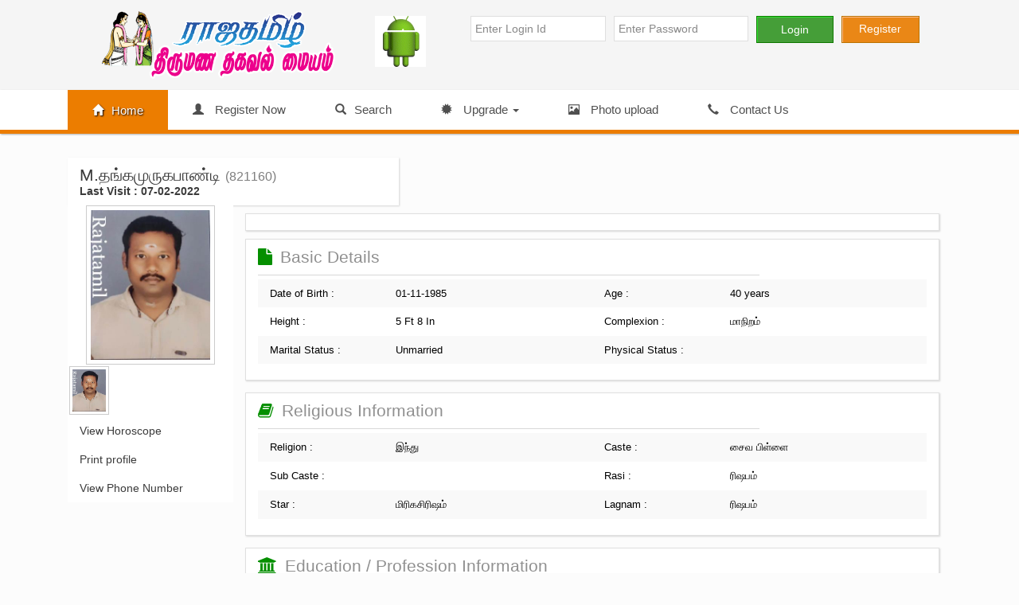

--- FILE ---
content_type: text/html
request_url: https://www.rajatamil.in/saiva-pillai/Coimbatore/821160.html
body_size: 8566
content:
<!DOCTYPE html>
<html>
<head>
	<!--<meta http-equiv="Content-Type" content="text/html; charset=UTF-8" />-->
    <META http-equiv="Content-Type" content="text/html; charset=iso-8859-1" />
    <meta name="viewport" content="width=device-width, initial-scale=1">
    <title>Nadar Thirumana Thagaval Maiyam, Thirumana Thagaval Maiyam, Madurai Thirumana Thagaval Maiyam</title>
	<meta name="Description" content="Nadar Matrimonial, Madurai Matrimony, Free Contacts - 11 years experienced">
	<meta name="keywords" content="Madurai, Free Matrimonial, Madurai Marriage site">
    <meta name="theme-color" content="#EC7D00">
    <link type="image/x-icon" href="images/narjis-fevicon.html" rel="shortcut icon" />
    <link href="https://www.rajatamil.in/css/bootstrap.min.css" rel="stylesheet">
    <link rel="stylesheet" href="//maxcdn.bootstrapcdn.com/font-awesome/4.3.0/css/font-awesome.min.css">
    <link href="https://www.rajatamil.in/css/responsive.min.css" rel="stylesheet">
    <link href="https://www.rajatamil.in/css/package.min.css" rel="stylesheet">
    <link href="https://www.rajatamil.in/css/style.min.css" rel="stylesheet">

    <script src="https://www.rajatamil.in/js/jquery-1.11.2.min.js"></script>
    <script src="https://www.rajatamil.in/js/validetta.js" type="text/javascript"></script>
    <script src="https://www.rajatamil.in/js/bootstrap.min.js"></script>
    <script src="https://www.rajatamil.in/js/jquery.stellar.min.js"></script>
    <script src="https://www.rajatamil.in/js/chosen.jquery.min.js" type="text/javascript"></script>
    <script src="https://www.rajatamil.in/js/bjqs-1.3.min.js"></script>
    <script src="https://www.rajatamil.in/js/owl.carousel.min.js"></script>

	<style type="text/css">
		.ne-aft-log header .dropdown-menu{ padding-bottom:0;}
		#contentpopup::after{
			clear: both;
    		content: "";
    		display: table;
		}
	</style>
            <!-- Start Alexa Certify Javascript -->
        <script type="text/javascript">
        _atrk_opts = { atrk_acct:"SNvvo1IWNd10l9", domain:"rajatamil.in",dynamic: true};
        (function() { var as = document.createElement('script'); as.type = 'text/javascript'; as.async = true; as.src = "https://d31qbv1cthcecs.cloudfront.net/atrk.js"; var s = document.getElementsByTagName('script')[0];s.parentNode.insertBefore(as, s); })();
        </script>
        <noscript><img src="https://d5nxst8fruw4z.cloudfront.net/atrk.gif?account=SNvvo1IWNd10l9" style="display:none" height="1" width="1" alt="" /></noscript>
        <!-- End Alexa Certify Javascript -->  
    </head>
<body>
<div class="page-wrap ne-aft-log">
	<div class="container-fluid ne-aft-log-tp">
	  	<div class="row">
<div class="container padding-bottom-10px">
	<div class="row">
    	<div class="xxl-4 xl-4 l-4 m-8 s-10 xs-14 xxl-margin-left-1 xl-margin-left-1 l-margin-left-1 m-margin-left-4 s-margin-left-3 xs-margin-left-1 margin-top-10px">
        	<div class="row">
				<a href="https://www.rajatamil.in/index.php"><img src="https://www.rajatamil.in/img/logo.png" class="img-responsive" /></a>
                <div class="clearfix"></div>
            </div>
         </div>
		         <div class="xxl-11 xl-11 l-11 m-16 s-16 xs-16 margin-top-20px">
        	<div class="row">
				<div class="xxl-2 m-5 l-5 xl-5 xxl-margin-left-1 visible-sm visible-md visible-lg">
					<div class="row">
						<a title="Android Mobile App" href="https://play.google.com/store/apps/details?id=com.rtmatrimony.com.rajatamil" target="_blank"><img src="https://www.rajatamil.in/android_logo.gif" class="img-responsive" /></a>
					</div>
				</div>
        		<form class="xxl-12 xl-16 xl-margin-left-0 m-16 m-margin-left-0" name="login_form" id="login_form" method="post" action="https://www.rajatamil.in/signin_submit.php">
            		<div class="form-group">
                    	<div class="xxl-5 m-5 l-5 xl-5">
                        	<div class="row-10">
                    			<input type="text" class="form-control" placeholder="Enter Login Id" name="matriid" id="matriid" data-validetta="required"/>
                            </div>
                    	</div>
                    	<div class="xxl-5 m-5 l-5 xl-5">
                        	<div class="row-10">
                    			<input type="password" class="form-control" name="password" id="password"  placeholder="Enter Password" data-validetta="required"/>
                            </div>
                    	</div>
                    	<div class="xxl-3 xs-8 s-8 m-2 l-2 xl-2 margin-top-5px-480 margin-top-5px-320">
                        	<div class="row-10">
                    			<input type="submit" name="member_login" value="Login" class="button-green-border xs-16 xxl-16 xl-16 l-16 s-16 m-16">
                            </div>
                    	</div>
                        <div class="xxl-3 xs-8 s-8 m-4 l-4 xl-4 margin-top-5px-480 margin-top-5px-320">
                        	<div class="row-10">
                    			<a href="https://www.rajatamil.in/registration.php" class="button-orange-border xs-16 xxl-16 s-16 m-16 l-16 xl-16">Register</a>
                            </div>
                    	</div>
                        <div class="clearfix"></div>
                    </div>
            	</form>
             </div>
        </div>
		        <div class="clearfix"></div>
    </div>
</div>
<header class="xxl-16 xl-16 l-16 m-16 s-16 xs-16">
			<div class="row">
			<nav class="navbar navbar-default border-redius-none">
				<div class="container">
				<div class="navbar-header clearfix">
					<button type="button" class="navbar-toggle collapsed" data-toggle="collapse" data-target="#bs-example-navbar-collapse-1" aria-expanded="false" aria-controls="navbar">
					  <span class="sr-only">Toggle navigation</span>
					  <span class="icon-bar"></span>
					  <span class="icon-bar"></span>
					  <span class="icon-bar"></span>
					</button>
				  </div>
					<div class="collapse navbar-collapse" id="bs-example-navbar-collapse-1">
						<ul class="nav navbar-nav">
							<li class="active">
								<a href="https://www.rajatamil.in/index.php" class="play">
									<i class="glyphicon glyphicon-home font-size-14 ne_mrg_ri8_10"></i>Home
								</a>
							</li>
							<li class="">
																<a href="https://www.rajatamil.in/registration.php" class="play">
									<i class="glyphicon glyphicon-user font-size-14 ne_mrg_ri8_10"></i> Register Now</a>
															</li>
							<li class="dropdown">
								<a href="https://www.rajatamil.in/search.php" class="play">
									<i class="glyphicon glyphicon-search font-size-14 ne_mrg_ri8_10"></i>Search
								</a>
						    </li>
							<li class="dropdown">
								<a aria-expanded="false" role="button" data-toggle="dropdown" class="dropdown-toggle play" href="#">
									<i class="glyphicon glyphicon-certificate font-size-14 ne_mrg_ri8_10"></i> Upgrade <span class="caret"></span></a>
									<ul role="menu" class="dropdown-menu">
                                        <li><a href="https://www.rajatamil.in/paymentoptions.php">Payment Options</a></li>
										<li><a href="https://www.rajatamil.in/membership.php">Membership Plans</a></li>
           							</ul>						
							</li>
						  	<li class="dropdown">
								<a href="https://www.rajatamil.in/photo_upload.php" class="play">
									<i class="glyphicon glyphicon-picture font-size-14 ne_mrg_ri8_10"></i> Photo upload 
								</a>
						  	</li>
						  	<li>
								<a href="https://www.rajatamil.in/contactus.php" class="play" >
									<i class="glyphicon glyphicon-earphone font-size-14 ne_mrg_ri8_10"></i> Contact Us
								</a>
							</li>
						</ul>
				   </div><!-- /.navbar-collapse -->
				</div><!-- /.container-fluid -->
				</nav>
			</nav>
			</div>
		</header> 
<link rel="stylesheet" type="text/css" href="https://www.rajatamil.in/css/jquery.gallery.css" />
<style>
.myimg{
	border: 1px solid #ccc;
    padding: 5px;
    width: 210px !important;
}
</style>
<div class="container">
            	
                <div class="xxl-16 xl-16 l-16 m-16 s-16 xs-16 padding-lr-zero-320 padding-lr-zero-480 padding-lr-zero-768 ">
                	<div class="xxl-16 xl-16 l-16 m-16 s-16 xs-16 padding-lr-zero">
                    	 <div class="xxl-6 xl-6 l-6 m-6 s-16 xs-16 padding-lr-zero bg-white ne_pad_btm_10px ne_pad_tp_10px neBoxShdOffwhite-1px">
                        	<h2 class="ne_font_weight_nrm margin-top-0px margin-bottom-0px font-dark-grey xs-16">
                            	M.&#2980;&#2969;&#3021;&#2965;&#2990;&#3009;&#2992;&#3009;&#2965;&#2986;&#3006;&#2979;&#3021;&#2975;&#3007; <span class="ne_font_16 neLgtGrey">(821160)</span>
                            </h2>
							<strong class="margin-top-0px margin-bottom-0px font-dark-grey xs-16">Last Visit : 07-02-2022</strong>
                         </div>
						                     </div>
                    <div class="xxl-16 xl-16 l-16 m-16 s-16 xs-16 padding-lr-zero ne-mrg-top-10-768">
                    	<div class="xxl-3 xl-3 l-3 s-8 s-margin-left-4 xs-16 m-6 m-margin-left-5 padding-lr-zero ne_view_profile_img">
                        	<div class="xxl-16 xl-16 l-16 m-16 s-16 xs-16 padding-lr-zero bg-white ">
                				<img src="https://www.rajatamil.in/photoprocess.php?image=memphoto1/821160.jpg&maxim_size=400&watermark_text=Rajatamil&font_size=38&watermark_color=ffffff;" class="img-responsive ne_result_img ne_result_img myimg" title="M.&#2980;&#2969;&#3021;&#2965;&#2990;&#3009;&#2992;&#3009;&#2965;&#2986;&#3006;&#2979;&#3021;&#2975;&#3007;" alt="M.&#2980;&#2969;&#3021;&#2965;&#2990;&#3009;&#2992;&#3009;&#2965;&#2986;&#3006;&#2979;&#3021;&#2975;&#3007;" onclick="$('#first_img').trigger('click')" style="cursor:pointer">
							</div>
														<div class="xxl-16 xl-16 l-16 m-16 s-16 xs-16 padding-lr-zero bg-white simple_img_gallery">
								<a href="https://www.rajatamil.in/photoprocess.php?image=memphoto1/821160.jpg&maxim_size=400&watermark_text=Rajatamil&font_size=38&watermark_color=ffffff;" data-toggle="lightbox" data-gallery="example-gallery" class="col-sm-4" id="first_img">
									<img src="https://www.rajatamil.in/photoprocess.php?image=memphoto1/821160.jpg&maxim_size=400&watermark_text=Rajatamil&font_size=38&watermark_color=ffffff;" class="img-fluid" style="width:50px">
								</a>
                                                                							</div>
														<div class="xxl-16 xl-16 l-16 m-16 s-16 xs-16 padding-lr-zero bg-white">
								<a href="#" data-toggle="modal" data-target="#myModal2" class="xxl-16 xl-16 l-16 m-16 s-16 xs-16 ne_pad_btm_10px ne_pad_tp_10px font-dark-grey" id="box821160" >View Horoscope</a>
								<a href="#" data-toggle="modal" data-target="#myModal2" class="xxl-16 xl-16 l-16 m-16 s-16 xs-16 ne_pad_btm_10px ne_pad_tp_10px font-dark-grey profile_print_link" id="print_box821160">Print profile</a>
																	<a href="#" data-toggle="modal" data-target="#myModal2" class="xxl-16 xl-16 l-16 m-16 s-16 xs-16 ne_pad_btm_10px ne_pad_tp_10px font-dark-grey" id="showcontact_821160">View Phone Number</a>
															</div>
                        </div>
						
						<!--the belwo has been added by Karthik 28-Jan-2016 for google Ads-->
						
						 <div class="xxl-13 xl-13 l-13 m-16 s-16 xs-16 margin-top-10px padding-lr-zero-320 padding-lr-zero-480 padding-lr-zero-768">
                            <div class="xxl-16 xl-16 m-16 s-16 xs-16 l-16 bg-white ne_pad_tp_10px ne_pad_btm_10px neBoxShdOffwhite-1px border-1px-grey">
                            	<div class="xxl-12 xl-12 l-12 m-12 s-16 xs-16">
                            		<div class="row">
                                    
                                    									<!--<script async src="//pagead2.googlesyndication.com/pagead/js/adsbygoogle.js"></script>
								<ins class="adsbygoogle"
									 data-language="en"
									 style="display:block"
									 data-ad-client="ca-pub-1000046162691377"
									 data-ad-format="auto"
									 data-ad-slot="6505121652"></ins>
								<script>
								(adsbygoogle = window.adsbygoogle || []).push({});
								</script>-->
                                									
                                    <div class="hidden-xs">
                    	<!--<a href="http://www.voylla.com/jewellery?sort=pop&utm_source=rajatamilmatrimony&utm_medium=rajatamilmatrimony&utm_campaign=rajatamilmatrimony" target="_blank">
                    		<img src="http://rajatamilmatrimony.com/728-x-90-kangana.jpg" />
                        </a>-->
                    </div>
									</div>
                                </div>
							</div>
						</div>	
									
						<!--end google Ads-->
						
                        <div class="xxl-13 xl-13 l-13 m-16 s-16 xs-16 margin-top-10px padding-lr-zero-320 padding-lr-zero-480 padding-lr-zero-768">
                            <div class="xxl-16 xl-16 m-16 s-16 xs-16 l-16 bg-white ne_pad_tp_10px ne_pad_btm_10px neBoxShdOffwhite-1px border-1px-grey">
                            	<div class="xxl-12 xl-12 l-12 m-12 s-16 xs-16">
                            		<div class="row">
                                		<h2 class="margin-bottom-0px margin-top-0px font-light-grey ne-bdr-btm-lgt-grey ne_pad_btm_10px ne_font_weight_nrm">
                                   	 		<i class="fa fa-file ne_mrg_ri8_10 font-green"></i>Basic Details
                                    	</h2>
                               		</div>
                                </div>
                            	<ul class="xxl-16 xl-16 l-16 m-16 s-16 xs-16 padding-lr-zero proDetailHover">
                                	<li class="xxl-16 xl-16 l-16 m-16 s-16 xs-16 padding-lr-zero">
                                    	<div href="#" class="xxl-8 xl-8 l-8 m-16 s-16 xs-16 padding-lr-zero">
                                        	<div class="xxl-6 xl-6 l-6 m-6 s-16 xs-16">Date of Birth :</div>
                                            <div class="xxl-10 xl-10 l-10 m-10 s-16 xs-16 ">01-11-1985</div>
                                        </div>
                                        <div href="#" class="xxl-8 xl-8 l-8 m-16 s-16 xs-16 padding-lr-zero margin-top-10px-320px margin-top-10px-480px ne-mrg-top-10-768">
                                        	<div class="xxl-6 xl-6 l-6 m-6 s-16 xs-16">Age :</div>
                                            <div class="xxl-10 xl-10 l-10 m-10 s-10 xs-10 ">40 years</div>
                                        </div>
                                    </li>
                                    <li class="xxl-16 xl-16 l-16 m-16 s-16 xs-16 padding-lr-zero">
                                    	<div href="#" class="xxl-8 xl-8 l-8 m-16 s-16 xs-16 padding-lr-zero">
                                        	<div class="xxl-6 xl-6 l-6 m-6 s-16 xs-16">
                                                Height :
                                            </div>
                                            <div class="xxl-10 xl-10 l-10 m-10 s-16 xs-16 ">5 Ft 8 In</div>
                                        </div>
										 <div href="#" class="xxl-8 xl-8 l-8 m-16 s-16 xs-16 padding-lr-zero margin-top-10px-320px margin-top-10px-480px ne-mrg-top-10-768">
                                        	<div class="xxl-6 xl-6 l-6 m-6 s-16 xs-16">
                                                Complexion :
                                            </div>
                                            <div class="xxl-10 xl-10 l-10 m-10 s-16 xs-16 ">&#2990;&#3006;&#2984;&#3007;&#2993;&#2990;&#3021;</div>
                                        </div>
                                    </li>
                                    <li class="xxl-16 xl-16 l-16 m-16 s-16 xs-16 padding-lr-zero">
                                    	<div href="#" class="xxl-8 xl-8 l-8 m-16 s-16 xs-16 padding-lr-zero">
                                        	<div class="xxl-6 xl-6 l-6 m-6 s-16 xs-16">
                                                Marital Status :
                                            </div>
                                            <div class="xxl-10 xl-10 l-10 m-10 s-16 xs-16 ">Unmarried</div>
                                        </div>
                                        <div href="#" class="xxl-8 xl-8 l-8 m-16 s-16 xs-16 padding-lr-zero margin-top-10px-320px margin-top-10px-480px ne-mrg-top-10-768">
                                        	<div class="xxl-6 xl-6 l-6 m-6 s-16 xs-16">
                                                Physical Status :
                                            </div>
                                            <div class="xxl-10 xl-10 l-10 m-10 s-16 xs-16 "></div>
                                        </div>
                                    </li>
                                </ul>
                            </div>
                            <div class="xxl-16 xl-16 m-16 s-16 xs-16 l-16 bg-white ne_pad_tp_10px ne_pad_btm_10px neBoxShdOffwhite-1px border-1px-grey margin-top-15px neAfterBucket">
                            	<div class="xxl-12 xl-12 l-12 m-12 s-16 xs-16">
                            		<div class="row">
                                		<h2 class="margin-bottom-0px margin-top-0px font-light-grey ne-bdr-btm-lgt-grey ne_pad_btm_10px ne_font_weight_nrm">
                                   	 		<i class="fa fa-book ne_mrg_ri8_10 font-green"></i>Religious Information
                                    	</h2>
                               		</div>
                                </div>
                            	<ul class="xxl-16 xl-16 l-16 m-16 s-16 xs-16 padding-lr-zero proDetailHover">
                                	<li class="xxl-16 xl-16 l-16 m-16 s-16 xs-16 padding-lr-zero">
                                    	<div href="#" class="xxl-8 xl-8 l-8 m-16 s-16 xs-16 padding-lr-zero">
                                        	<div class="xxl-6 xl-6 l-6 m-6 s-16 xs-16">
                                                Religion :
                                            </div>
                                            <div class="xxl-10 xl-10 l-10 m-10 s-16 xs-16 ">&#2951;&#2984;&#3021;&#2980;&#3009;</div>
                                        </div>
                                        <div href="#" class="xxl-8 xl-8 l-8 m-16 s-16 xs-16 padding-lr-zero margin-top-10px-320px margin-top-10px-480px ne-mrg-top-10-768">
                                        	<div class="xxl-6 xl-6 l-6 m-6 s-16 xs-16">
                                                Caste :
                                            </div>
                                            <div class="xxl-10 xl-10 l-10 m-10 s-16 xs-16 ">&#2970;&#3016;&#2997;&#8204; &#2986;&#3007;&#2995;&#3021;&#2995;&#3016;</div>
                                        </div>
                                    </li>
                                    <li class="xxl-16 xl-16 l-16 m-16 s-16 xs-16 padding-lr-zero">
                                    	<div href="#" class="xxl-8 xl-8 l-8 m-16 s-16 xs-16 padding-lr-zero">
                                        	<div class="xxl-6 xl-6 l-6 m-6 s-16 xs-16">
                                               Sub Caste :
                                            </div>
                                            <div class="xxl-10 xl-10 l-10 m-10 s-16 xs-16 "></div>
                                        </div>
                                        <div href="#" class="xxl-8 xl-8 l-8 m-16 s-16 xs-16 padding-lr-zero margin-top-10px-320px margin-top-10px-480px ne-mrg-top-10-768">
                                        	<div class="xxl-6 xl-6 l-6 m-6 s-16 xs-16">
                                                 Rasi :
                                            </div>
                                            <div class="xxl-10 xl-10 l-10 m-10 s-16 xs-16 ">&#x0BB0;&#x0BBF;&#x0BB7;&#x0BAA;&#x0BAE;&#x0BCD;</div>
                                        </div>
                                    </li>
                                    
                                    <li class="xxl-16 xl-16 l-16 m-16 s-16 xs-16 padding-lr-zero">
                                    	<div href="#" class="xxl-8 xl-8 l-8 m-16 s-16 xs-16 padding-lr-zero">
                                        	<div class="xxl-6 xl-6 l-6 m-6 s-16 xs-16">
                                               Star :
                                            </div>
                                            <div class="xxl-10 xl-10 l-10 m-10 s-16 xs-16 ">&#x0BAE;&#x0BBF;&#x0BB0;&#x0BBF;&#x0B95;&#x0B9A;&#x0BBF;&#x0BB0;&#x0BBF;&#x0BB7;&#x0BAE;&#x0BCD;</div>
                                        </div>
                                        <div href="#" class="xxl-8 xl-8 l-8 m-16 s-16 xs-16 padding-lr-zero margin-top-10px-320px margin-top-10px-480px ne-mrg-top-10-768">
                                        	<div class="xxl-6 xl-6 l-6 m-6 s-16 xs-16">
                                                 Lagnam :
                                            </div>
                                            <div class="xxl-10 xl-10 l-10 m-10 s-16 xs-16 ">&#2992;&#3007;&#2999;&#2986;&#2990;&#3021;</div>
                                        </div>
                                    </li>
                                </ul>
                            </div>
                            <div class="xxl-16 xl-16 m-16 s-16 xs-16 l-16 bg-white ne_pad_tp_10px ne_pad_btm_10px neBoxShdOffwhite-1px border-1px-grey margin-top-15px neAfterBucket">
                            	<div class="xxl-12 xl-12 l-12 m-12 s-16 xs-16">
                            		<div class="row">
                                		<h2 class="margin-bottom-0px margin-top-0px font-light-grey ne-bdr-btm-lgt-grey ne_pad_btm_10px ne_font_weight_nrm">
                                   	 		<i class="fa fa-university ne_mrg_ri8_10 font-green "></i>Education / Profession Information
                                    	</h2>
                               		</div>
                                </div>
                                 
                                
                            	<ul class="xxl-16 xl-16 l-16 m-16 s-16 xs-16 padding-lr-zero proDetailHover">
                                	<li class="xxl-16 xl-16 l-16 m-16 s-16 xs-16 padding-lr-zero">
                                    	<div href="#" class="xxl-8 xl-8 l-8 m-16 s-16 xs-16 padding-lr-zero">
                                        	<div class="xxl-6 xl-6 l-6 m-6 s-16 xs-16">
                                               Education:
                                            </div>
                                            <div class="xxl-10 xl-10 l-10 m-10 s-16 xs-16 ">Dip in Textile Technology.,</div>
                                        </div>
                                        <div href="#" class="xxl-8 xl-8 l-8 m-16 s-16 xs-16 padding-lr-zero margin-top-10px-320px margin-top-10px-480px ne-mrg-top-10-768">
                                        	<div class="xxl-6 xl-6 l-6 m-6 s-16 xs-16">
                                                Education Details:
                                            </div>
                                            <div class="xxl-10 xl-10 l-10 m-10 s-16 xs-16">Diplomo</div>
                                        </div>
                                    </li>
                                    <li class="xxl-16 xl-16 l-16 m-16 s-16 xs-16 padding-lr-zero">
                                    	<div href="#" class="xxl-8 xl-8 l-8 m-16 s-16 xs-16 padding-lr-zero">
                                        	<div class="xxl-6 xl-6 l-6 m-6 s-16 xs-16">
                                              Occupation place:
                                            </div>
                                            <div class="xxl-10 xl-10 l-10 m-10 s-16 xs-16 ">&#2965;&#3019;&#2997;&#3016;</div>
                                        </div>
                                        <div href="#" class="xxl-8 xl-8 l-8 m-16 s-16 xs-16 padding-lr-zero margin-top-10px-320px margin-top-10px-480px ne-mrg-top-10-768">
                                        	<div class="xxl-6 xl-6 l-6 m-6 s-16 xs-16">
                                              Occupation :
                                            </div>
                                            <div class="xxl-10 xl-10 l-10 m-10 s-16 xs-16 ">Maintanance Officer</div>
                                        </div>
                                    </li>
                                    <li class="xxl-16 xl-16 l-16 m-16 s-16 xs-16 padding-lr-zero">
                                    	<div href="#" class="xxl-8 xl-8 l-8 m-16 s-16 xs-16 padding-lr-zero">
                                        	<div class="xxl-6 xl-6 l-6 m-6 s-16 xs-16">
                                                Monthly Income:
                                            </div>
                                            <div class="xxl-10 xl-10 l-10 m-10 s-16 xs-16 ">30,000</div>
                                        </div>
                                        
                                    </li>
                                </ul>
                            </div>
                            <div class="xxl-16 xl-16 m-16 s-16 xs-16 l-16 bg-white ne_pad_tp_10px ne_pad_btm_10px neBoxShdOffwhite-1px border-1px-grey margin-top-15px neAfterBucket">
                            	<div class="xxl-12 xl-12 l-12 m-12 s-16 xs-16">
                            		<div class="row">
                                		<h2 class="margin-bottom-0px margin-top-0px font-light-grey ne-bdr-btm-lgt-grey ne_pad_btm_10px ne_font_weight_nrm">
                                   	 		<i class="fa fa-users ne_mrg_ri8_10 font-green "></i>Family Details
                                    	</h2>
                               		</div>
                                </div>
                            	<ul class="xxl-16 xl-16 l-16 m-16 s-16 xs-16 padding-lr-zero proDetailHover">
                                    <li class="xxl-16 xl-16 l-16 m-16 s-16 xs-16 padding-lr-zero">
                                    	<div href="#" class="xxl-8 xl-8 l-8 m-16 s-16 xs-16 padding-lr-zero">
                                        	<div class="xxl-6 xl-6 l-6 m-6 s-16 xs-16">
                                              Father Name :
                                            </div>
                                            <div class="xxl-10 xl-10 l-10 m-10 s-16 xs-16">&#2990;&#3009;&#2992;&#3009;&#2965;&#2985;&#3021;</div>
                                        </div>
                                        <div href="#" class="xxl-8 xl-8 l-8 m-16 s-16 xs-16 padding-lr-zero margin-top-10px-320px margin-top-10px-480px ne-mrg-top-10-768">
                                        	<div class="xxl-6 xl-6 l-6 m-6 s-16 xs-16">
                                              Mother Name :
                                            </div>
                                            <div class="xxl-10 xl-10 l-10 m-10 s-16 xs-16 ">M.&#2949;&#2985;&#3021;&#2985;&#2994;&#3014;&#2975;&#3021;&#2970;&#3009;&#2990;&#3007;</div>
                                        </div>
                                    </li>
                                    <li class="xxl-16 xl-16 l-16 m-16 s-16 xs-16 padding-lr-zero">
                                    	<div href="#" class="xxl-8 xl-8 l-8 m-16 s-16 xs-16 padding-lr-zero">
                                        	<div class="xxl-6 xl-6 l-6 m-6 s-16 xs-16">
                                              Father Occupation :
                                            </div>
                                            <div class="xxl-10 xl-10 l-10 m-10 s-16 xs-16">&#2975;&#3007;&#2992;&#3016;&#2997;&#2992;&#3021;</div>
                                        </div>
                                        <div href="#" class="xxl-8 xl-8 l-8 m-16 s-16 xs-16 padding-lr-zero margin-top-10px-320px margin-top-10px-480px ne-mrg-top-10-768">
                                        	<div class="xxl-6 xl-6 l-6 m-6 s-16 xs-16">
                                              Mother Occupation :
                                            </div>
                                            <div class="xxl-10 xl-10 l-10 m-10 s-16 xs-16 "></div>
                                        </div>
                                    </li>
                                    <li class="xxl-16 xl-16 l-16 m-16 s-16 xs-16 padding-lr-zero">
                                    	<div href="#" class="xxl-8 xl-8 l-8 m-16 s-16 xs-16 padding-lr-zero ">
                                        	<div class="xxl-6 xl-6 l-6 m-6 s-16 xs-16">
                                                No. of Brothers :<br /> (Including Groom)
                                            </div>
                                            <div class="xxl-10 xl-10 l-10 m-10 s-16 xs-16">1</div>
                                        </div>
                                        <div href="#" class="xxl-8 xl-8 l-8 m-16 s-16 xs-16 padding-lr-zero margin-top-10px-320px margin-top-10px-480px ne-mrg-top-10-768">
                                        	<div class="xxl-6 xl-6 l-6 m-6 s-16 xs-16">
                                                No. of Sisters :<br /> (Including Bride)
                                            </div>
                                            <div class="xxl-10 xl-10 l-10 m-10 s-16 xs-16">1</div>
                                        </div>
                                    </li>
                                    <li class="xxl-16 xl-16 l-16 m-16 s-16 xs-16 padding-lr-zero">
                                    	<div href="#" class="xxl-8 xl-8 l-8 m-16 s-16 xs-16 padding-lr-zero ">
                                        	<div class="xxl-6 xl-6 l-6 m-6 s-16 xs-16">
                                               Married Brothers :
                                            </div>
                                            <div class="xxl-10 xl-10 l-10 m-10 s-16 xs-16"></div>
                                        </div>
                                        <div href="#" class="xxl-8 xl-8 l-8 m-16 s-16 xs-16 padding-lr-zero margin-top-10px-320px margin-top-10px-480px ne-mrg-top-10-768">
                                        	<div class="xxl-6 xl-6 l-6 m-6 s-16 xs-16">
                                                Married Sisters :
                                            </div>
                                            <div class="xxl-10 xl-10 l-10 m-10 s-16 xs-16">1</div>
                                        </div>
                                    </li>
									<li class="xxl-16 xl-16 l-16 m-16 s-16 xs-16 padding-lr-zero">
                                    	<div href="#" class="xxl-8 xl-8 l-8 m-16 s-16 xs-16 padding-lr-zero">
                                        	<div class="xxl-6 xl-6 l-6 m-6 s-16 xs-16">
                                               Native Place :
                                            </div>
                                            <div class="xxl-10 xl-10 l-10 m-10 s-16 xs-16 ">&#2980;&#3007;&#2992;&#3009;&#2984;&#3014;&#2994;&#3021;&#2997;&#3015;&#2994;&#3007;</div>
                                        </div>
                                        <div href="#" class="xxl-8 xl-8 l-8 m-16 s-16 xs-16 padding-lr-zero margin-top-10px-320px margin-top-10px-480px ne-mrg-top-10-768">
                                        	<div class="xxl-6 xl-6 l-6 m-6 s-16 xs-16">
                                                Residence Status :
                                            </div>
                                            <div class="xxl-10 xl-10 l-10 m-10 s-16 xs-16 ">&#2965;&#3019;&#2997;&#3016;</div>
                                        </div>
                                    </li>
									<li class="xxl-16 xl-16 l-16 m-16 s-16 xs-16 padding-lr-zero">
                                    	<div href="#" class="xxl-8 xl-8 l-8 m-16 s-16 xs-16 padding-lr-zero">
                                        	<div class="xxl-6 xl-6 l-6 m-6 s-16 xs-16">
                                               Property :
                                            </div>
                                            <div class="xxl-10 xl-10 l-10 m-10 s-16 xs-16 ">&#2970;&#3018;&#2984;&#3021;&#2980;&#2997;&#3008;&#2975;&#3009;</div>
                                        </div>
                                        <div href="#" class="xxl-8 xl-8 l-8 m-16 s-16 xs-16 padding-lr-zero margin-top-10px-320px margin-top-10px-480px ne-mrg-top-10-768">
                                        	<div class="xxl-6 xl-6 l-6 m-6 s-16 xs-16">
                                                Expectation :
                                            </div>
                                            <div class="xxl-10 xl-10 l-10 m-10 s-16 xs-16 ">&#2975;&#3007;&#2965;&#3007;&#2992;&#3007;</div>
                                        </div>
                                    </li>
									<li class="xxl-16 xl-16 l-16 m-16 s-16 xs-16 padding-lr-zero">
                                    	<div href="#" class="xxl-8 xl-8 l-8 m-16 s-16 xs-16 padding-lr-zero">
                                        	<div class="xxl-6 xl-6 l-6 m-6 s-16 xs-16">
                                               Family God :
                                            </div>
                                            <div class="xxl-10 xl-10 l-10 m-10 s-16 xs-16 ">&#2980;&#3014;&#2985;&#3021;&#2970;&#3006;&#2990;&#3007; &#2949;&#2990;&#3021;&#2990;&#2985;&#3021;</div>
                                        </div>
                                    </li>
                                </ul>
                            </div>
                         </div>
                     </div>
                </div>
            </div>
            
        </div>
    </div>
</div>
<div class="clearfix"></div>
<div class="clearfix"></div>
<style type="text/css">
.sticky_place{
	bottom: 0;
    margin: 0 auto;
    position: fixed;
    text-align: center;
    width: 200px;
	height:300px;
}
@media only screen and (max-device-width: 680px) {
    .sticky_place{
        display:none;
    }  
}
</style>
<!--<div class="sticky_place">
	<script async src="//pagead2.googlesyndication.com/pagead/js/adsbygoogle.js"></script>
	<ins class="adsbygoogle"
		 style="display:block"
		 data-ad-client="ca-pub-8961333488678236"
		 data-ad-slot="5303910374"
		 data-language="en"
		 data-ad-format="auto"
         data-full-width-responsive="true"></ins>
	<script>
	(adsbygoogle = window.adsbygoogle || []).push({});
	</script>
</div>-->
<footer class="container-fluid bg-orange margin-top-20px">
	<div class="row">
		<div class="container">
           <div class="xxl-16 xl-16 m-16 l-16 xs-16 s-16 padding-lr-zero padding-bottom-10px neFooterLinks">
        		<div class="xxl-4 xl-4 l-4 s-16 xs-16 m-8 margin-top-10px-320px margin-top-10px-480px">
                	<h2>
                    	Site Map 
                    </h2>
                    <ul class="xxl-16 xl-16 m-16 l-16 m-16 xs-16 s-16">
                    	<li>
                        	<a href="return_policy.php">
                            	Refund Policy
                            </a>
                        </li>
                        <li>
                        	<a href="privacy_policy.php">
                            	Privacy Policy
                            </a>
                        </li>
                        <li>
                        	<a href="#">
                            	Term and Condition 
                            </a>
                        </li>
                    </ul>
                </div>
                <div class="xxl-4 xl-4 l-4 s-16 xs-16 m-8 margin-top-10px-320px margin-top-10px-480px">
                	<h2>
                    	Our Services 
                    </h2>
                    <ul class="xxl-16 xl-16 m-16 l-16 m-16 xs-16 s-16">
                    	<li>
                        	<a href="https://www.rajatamil.in/paymentoptions.php">Payment Options</a>
                        </li>
                        <li>
                        	<a href="https://www.rajatamil.in/membership.php">
                            	Membership Plans
                            </a>
                        </li>
                    </ul>
                </div>
                <div class="xxl-4 xl-4 l-4 s-16 xs-16 m-8 margin-top-10px-320px margin-top-10px-480px">
                	<h2>Need Help?</h2>
                    <ul class="xxl-16 xl-16 m-16 l-16 m-16 xs-16 s-16">
                        <li>
                        	<a href="https://www.rajatamil.in/contactus.php">Contact Us</a>
                        </li>
                    </ul>
                </div>
				<div class="xxl-4 xl-4 m-6 s-16 l-6 xs-16 neFooterSocial padding-lr-zero-320 padding-lr-zero-480">
            		<h2 class="xxl-16 xl-16 l-16 m-16 s-16 xs-16">
                		Join Us below
                	</h2>
                	<nav class="xl-16 xl-16 l-16 m-16 s-16 xs-16" style="text-align: center;">
                		<ul>
                    		<li>
                        		<a href="https://facebook.com/Rajatamil-matrimonycom-144116349040929/" data-toggle="tooltip" data-placement="top" title="Facebook">
                            		<i class="fa fa-facebook"></i>                           	 	</a>                       	 	</li>
                        	<li>
                        		<a href="#" data-toggle="tooltip" data-placement="top" title="Twitter">
                            		<i class="fa fa-twitter"></i>                            	</a>                        	</li>
                        	<li>
                        		<a href="#" data-toggle="tooltip" data-placement="top" title="Google Plus">
                            		<i class="fa fa-google"></i>                            	</a>                        	</li>
                    	</ul>
                	</nav>
            	</div>
            </div>
        </div>

        <div class="xxl-16 xl-16 s-16 xs-16 m-16 l-16 center-text" id="neFooter2">

    		<span class="font-white"> All Rights Reserved By @ <a href="https://www.rajatamil.in/index.php" class="">Rajatamil Thirumana Thagaval Maiyam</a></span>

        </div>

     </div> 

     <div class="clearfix"></div>  

</footer>



 <script language=JavaScript>

var message="Function Disabled!";



function clickIE4(){

if (event.button==2){



return false;

}

}



function clickNS4(e){

if (document.layers||document.getElementById&&!document.all){

if (e.which==2||e.which==3){



return false;

}

}

}



if (document.layers){

document.captureEvents(Event.MOUSEDOWN);

document.onmousedown=clickNS4;

}

else if (document.all&&!document.getElementById){

document.onmousedown=clickIE4;

}
document.oncontextmenu=new Function("return false");
</script>
  </body>
    <script type="text/javascript">

    $(function(){

    	$('#home_reg').validetta({

    		errorClose : false,

            realTime : true

    	});

		$('#search_form').validetta({

    		errorClose : false,

            realTime : true

    	});

    });
    </script>
    <script>
		$(window).stellar();
	</script>
	<script>
		$('[data-toggle="tooltip"]').tooltip({

   			trigger: 'hover',

        	'placement': 'top'

		});



	</script>

	<script type="text/javascript">

		   $("#part_religion_id").on('change', function()

		   {

			   

			$("#CasteDivloader").html('<img src="https://www.rajatamil.in/img/9.gif" align="absmiddle">&nbsp;Loading...');			

		    var selectedReligion = $("#part_religion_id").val() 

			var dataString = 'religion='+ selectedReligion;

			

			jQuery.ajax({

			type: "POST", // HTTP method POST or GET

			url: "part_rel_caste", //Where to make Ajax calls

			dataType:"text", // Data type, HTML, json etc.

			data:dataString,			

			success:function(response)

			{

					

				//$("#caste_id").remove();	

								

				$('#caste_id').find('option').remove().end().append(response);



				//$('#part_caste_id').trigger('liszt:updated');

				$("#caste_id").trigger("chosen:updated");

				$("#CasteDivloader").html('');		

				 

				 	

			},			

			});		

		});	

   

 	 <!---------------Jquery Partener Caste End------------------>  						</script>

     



    <!-------------------jquery get caste---------------->

	<script language="javascript" type="text/javascript">

	

	function getXMLHTTP()

	{ //fuction to return the xml http object

			var xmlhttp=false;	

			try

			{

				xmlhttp=new XMLHttpRequest();

			}

			catch(e)	

			{		

				try

				{			

					xmlhttp= new ActiveXObject("Microsoft.XMLHTTP");

				}

				catch(e)

				{

					try

					{

						xmlhttp = new ActiveXObject("Msxml2.XMLHTTP");

					}

					catch(e1)

					{

						xmlhttp=false;

					}

				}

			}

				

			return xmlhttp;

	}





	function GetCaste(strURL) 

	{

			var req4 = getXMLHTTP();		

			if (req4) 

			{

				req4.onreadystatechange = function() 

				{

						if (req4.readyState == 4) 

						{

							if(req4.status == 200) 

							{						

								document.getElementById('CasteDiv').innerHTML=req4.responseText;						

							} 

							else 

							{

								alert("There was a problem while using XMLHTTP:\n" + req4.statusText);

							}

						}				

				}			

				req4.open("GET.html", strURL, true);

				req4.send(null);

			}				

	}



	</script>
   <script type="text/javascript">

    //$("#religion").chosen({max_selected_options: 2});

	//$("#caste").chosen({max_selected_options: 3});

	$("#country").chosen({max_selected_options: 2});

	$("#city").chosen({max_selected_options: 2});

	$("#edu").chosen({max_selected_options: 2});

   	 var config = {

      '.chosen-select'           : {},

      '.chosen-select-deselect'  : {allow_single_deselect:true},

      '.chosen-select-no-single' : {disable_search_threshold:10},

      '.chosen-select-no-results': {no_results_text:'Oops, nothing found!'},

      '.chosen-select-width'     : {width:"100%"}

	 

    }

    for (var selector in config) {

      $(selector).chosen(config[selector]);

    }

   </script>
  <script class="secret-source">

        jQuery(document).ready(function($) {


		if($('#banner-fade').length > 0){
          $('#banner-fade').bjqs({

            height      : 300,

            width       : 1400,

            responsive  : true

          });
}


        });

 </script>

<script>

$(document).ready(function() {

 

  //Sort random function

  function random(owlSelector){

    owlSelector.children().sort(function(){

        return Math.round(Math.random()) - 0.5;

    }).each(function(){

      $(this).appendTo(owlSelector);

    });

  }

 

  $("#owl-success").owlCarousel({

    navigation: true,

    navigationText: [

      "<i class='fa fa-angle-right'></i>",

      "<i class=' fa fa-angle-left'></i>"

      ],

	  items : 3,

      itemsCustom : false,

      itemsDesktop : [1199,3],

      itemsDesktopSmall : [980,3],

      itemsTablet: [768,2],

      itemsTabletSmall: false,

      itemsMobile : [479,1],

      singleItem : false,

      itemsScaleUp : false,

     /* beforeInit : function(elem){

      //Parameter elem pointing to $("#owl-demo")

      random(elem);

    }*/

	

 

  });

  $("#owl-recent-mem").owlCarousel({

    navigation: true,

    navigationText: [

      "<i class='fa fa-angle-right'></i>",

      "<i class=' fa fa-angle-left'></i>"

      ],

	  items : 4,

      itemsCustom : false,

      itemsDesktop : [1199,4],

      itemsDesktopSmall : [980,3],

      itemsTablet: [768,3],

      itemsTabletSmall: false,

      itemsMobile : [479,1],

      singleItem : false,

      itemsScaleUp : false,

      beforeInit : function(elem){

      //Parameter elem pointing to $("#owl-demo")

      random(elem);

    }

	

 });

 

 $("#owl-recent-mem1").owlCarousel({

    navigation: true,

    navigationText: [

      "<i class='fa fa-angle-right'></i>",

      "<i class=' fa fa-angle-left'></i>"

      ],

	  items : 4,

      itemsCustom : false,

      itemsDesktop : [1199,4],

      itemsDesktopSmall : [980,3],

      itemsTablet: [768,3],

      itemsTabletSmall: false,

      itemsMobile : [479,1],

      singleItem : false,

      itemsScaleUp : false,

      beforeInit : function(elem){

      random(elem);

    }

	

 });

});

(function(i,s,o,g,r,a,m){i['GoogleAnalyticsObject']=r;i[r]=i[r]||function(){
  (i[r].q=i[r].q||[]).push(arguments)},i[r].l=1*new Date();a=s.createElement(o),
  m=s.getElementsByTagName(o)[0];a.async=1;a.src=g;m.parentNode.insertBefore(a,m)
  })(window,document,'script','//www.google-analytics.com/analytics.js','ga');

  ga('create', 'UA-33448154-1', 'auto');
  ga('send', 'pageview');

  </script>

</html>
<style type="text/css">
.myimg{
	width:auto !important;
	height: 200px !important;
	margin: 0 auto;
}
.owl-item div{text-align:center;display:inline-block;}
</style>
<script type="text/javascript" src="https://www.rajatamil.in/js/jquery.gallery.js"></script>
<script type="text/javascript">
var modal = (function(){
	var method = {},
	$overlay,
	$modal,
	$contentpopup,
	$close;
	// Center the modal in the viewport
	method.center = function () {
		var top, left;
		top = Math.max($(window).height() - $modal.outerHeight(), 0) / 2;
		left = Math.max($(window).width() - $modal.outerWidth(), 0) / 2;
		$modal.css({
			top:$(window).scrollTop()+20, 
			left:left + $(window).scrollLeft()
		});
	};
	// Open the modal
	method.open = function (settings) {
		$contentpopup.empty().append(settings.contentpopup);
	
		$modal.css({
			width: settings.width || 'auto', 
			height: settings.height || 'auto'
		});
		method.center();
		$(window).bind('resize.modal', method.center);
		$modal.show();
		$overlay.show();
	};
	// Close the modal
	method.close = function () {
		$modal.hide();
		$overlay.hide();
		$contentpopup.empty();
		$(window).unbind('resize.modal');
	};
	// Generate the HTML and add it to the document
	$overlay = $('<div id="overlay"></div>');
	$modal = $('<div id="modal" class="xxl-16 xl-16 l-16 m-16 s-16 xs-16"></div>');
	$contentpopup = $('<div id="contentpopup"></div>');
	$close = $('<a id="close" href="#">close</a>');
	$modal.hide();
	$overlay.hide();
	$modal.append($contentpopup, $close);
	$(document).ready(function(){
		$('body').append($overlay, $modal);						
	});
	$close.click(function(e){
		e.preventDefault();
		method.close();
	});
	return method;
}());
$(document).ready(function(){
	/*$('[id^=login_form]').click(function(e){
		modal.open({contentpopup: 'Loading...'});
		jQuery.ajax({
		url: "https://www.rajatamil.in//loginForm.php",
		cache: false,
		success: function(message) {
			modal.open({contentpopup: message});
			e.preventDefault();
			}
		});
	});*/
	
	$('.simple_img_gallery').createSimpleImgGallery();
	$("[id^=print_box]").click(function(e){
		modal.open({contentpopup: 'Loading...'});
			tabId = $(this).attr("id");	
			tabId = tabId.substring(9);
			tabUrl='https://www.rajatamil.in//print_profile.php?MatriID='+tabId;
			jQuery.ajax({
			url: tabUrl, 
			cache: false,
			success: function(message) {
				modal.open({contentpopup: message, width : 1250});
				e.preventDefault();
			}
		});
	});
	$("[id^=box]").click(function(e){
		modal.open({contentpopup: 'Loading...'});
		tabId = $(this).attr("id");	
		tabId = tabId.substring(3);
		tabUrl='https://www.rajatamil.in//viewhors.php?MatriID='+tabId;
		jQuery.ajax({
			url: tabUrl, 
			cache: false,
			success: function(message) {
				modal.open({contentpopup: message, width: '80%'});
				e.preventDefault();
			}
		});
	});
	$("[id^=showcontact]").click(function(e){
		modal.open({contentpopup: 'Loading...'});
		tabId = $(this).attr("id");	
		tabId = tabId.substring(12);
		tabUrl='https://www.rajatamil.in//getContactInfo.php?MatriID='+tabId;
		jQuery.ajax({
			url: tabUrl,
			cache: false,
			success: function(message) {
				modal.open({contentpopup: message, width: '50%'});
				e.preventDefault();
			}
		});
	});
});
</script>
<style>
	#overlay {
		position:fixed; 
		top:0;
		left:0;
		width:100%;
		height:100%;
		background:#000;
		opacity:0.5;
		filter:alpha(opacity=50);
	}

	#modal {
		position:absolute;
		background:url(https://www.rajatamil.in//tint20.png) 0 0 repeat;
		background:rgba(0,0,0,0.2);
		border-radius:14px;
		padding:8px;
	}

	#contentpopup {
		border-radius:8px;
		background:#fff;
		padding:20px;
	}

	#close {
		position:absolute;
		background:url(https://www.rajatamil.in//images/close.png) 0 0 no-repeat;
		width:24px;
		height:27px;
		display:block;
		text-indent:-9999px;
		top:-7px;
		right:-7px;
	}
</style>

--- FILE ---
content_type: text/css
request_url: https://www.rajatamil.in/css/jquery.gallery.css
body_size: 461
content:
#codengineering_overlay {
    background: rgba(0,0,0,0.8);
    color: #fff;
    display: none;
    width: 100%;
    height: 100%;
    position: fixed;
    top:0;
    left:0;
    z-index: 1100;
    text-align: center;
    padding: 50px;
    font-size: 50px;
    box-sizing: border-box;
}
#codengineering_overlay * {
    box-sizing: border-box;
}
#codengineering_overlay .wrapper {
    margin: 0;
    padding: 0;
    opacity: 0;
    width: 100%;
    height: 100%;
    position: relative;
}
#codengineering_overlay .settings_wrapper {
    position:absolute;
    bottom: -50px;
    left:50%;
    width:auto;
    height:auto;
}
#codengineering_overlay .settings_wrapper .settings {
    margin-left: -70px;
    background: rgba(0,0,0,0.8);
}
#codengineering_overlay .img_wrapper {
    position:absolute;
    top: 50%;
    left:50%;
    width:auto;
    height:auto;
}
#codengineering_overlay .nav-btn {
    background: rgba(0,0,0,0.8);
    position:absolute;
    top: 0px;
    width:50px;
    height:100%;
}
#codengineering_overlay .nav-btn-left {
    left: -50px;
}
#codengineering_overlay .nav-btn-right {
    right: -50px;
}
#codengineering_overlay p:first-of-type {
    font-weight: bold;
    font-size: 1.25em;
}
#codengineering_overlay p {
    color: #fff;
    margin-top: 15px;
}
#codengineering_overlay .pointer {
    color: #fff;
}
#codengineering_overlay .pointer:hover {
    color: #ebebeb;
    cursor: pointer;
}
#codengineering_overlay .loading_text {
    vertical-align: middle;
    color: white;
    opacity: 0;
}

--- FILE ---
content_type: application/javascript
request_url: https://www.rajatamil.in/js/validetta.js
body_size: 2887
content:
/**
 * Filename: validetta.js
 * Generated by MagicMin 2017-02-13 at 12:42:12 AM
 */
/*
 Validetta (http://lab.hasanaydogdu.com/validetta/)
 Version 1.0.0 ( 09-07-2014 )
 Licensed under MIT (https://github.com/hsnayd/validetta/blob/master/LICENCE)
 Copyright 2013-2014 Hasan AydoÄŸdu - http://www.hasanaydogdu.com 
*/
(function(d){var m={},k={},q=new RegExp(/^(minChecked|maxChecked|minSelected|maxSelected|minLength|maxLength|equalTo|custom|remote)\[(\w{1,15})\]/i),r=new RegExp(/^[a-zA-Z0-9.!#$%&'*+/=?^_`{|}~-]+@[a-zA-Z0-9](?:[a-zA-Z0-9-]{0,61}[a-zA-Z0-9])?(?:\.[a-zA-Z0-9](?:[a-zA-Z0-9-]{0,61}[a-zA-Z0-9])?)*$/),t=new RegExp(/^[\-\+]?(\d+|\d+\.?\d+)$/),e={required:"This field is required.",email:"Your E-mail address appears to be invalid.",number:"You can enter only numbers in this field.",maxLength:"Maximum {count} characters allowed!",
minLength:"Minimum {count} characters allowed!",maxChecked:"Maximum {count} options allowed.",minChecked:"Please select minimum {count} options.",maxSelected:"Maximum {count} selection allowed.",minSelected:"Minimum {count} selection allowed.",notEqual:"Fields do not match.",creditCard:"Invalid credit card number."},u={display:"bubble",errorTemplateClass:"validetta-bubble",errorClass:"validetta-error",validClass:"validetta-valid",errorClose:!0,errorCloseClass:"validetta-bubbleClose",realTime:!1,onValid:function(){},
onError:function(){},custom:{},remote:{}},p={required:function(a,b){switch(a.el.type){case "checkbox":return a.el.checked||e.required;case "radio":return this.radio.call(b,a.el)||e.required;case "select-multiple":return null!==a.val||e.required;default:return""!==a.val||e.required}},email:function(a){return r.test(a.val)||e.email},number:function(a){return t.test(a.val)||e.number},minLength:function(a){var b=a.val.length;return 0===b||b>=a.arg||e.minLength.replace("{count}",a.arg)},maxLength:function(a){return a.val.length<=
a.arg||e.maxLength.replace("{count}",a.arg)},equalTo:function(a,b){return d(b.form).find('input[name="'+a.arg+'"]').val()===a.val||e.notEqual},creditCard:function(a){if(""===a.val)return!0;var b,c,d=0,g;a=a.val.replace(new RegExp(/[^0-9]+/g),"");g=a.length;if(16>g)return e.creditCard;for(c=0;c<g;c++)b=g-c,b=parseInt(a.substring(b-1,b),10),1===c%2&&(b*=2,9<b&&(b=1+(b-10))),d+=b;return 0<d&&0===d%10?!0:e.creditCard},maxChecked:function(a,b){var c=d(b.form.querySelectorAll('input[type=checkbox][name="'+
a.el.name+'"]'));if(0===c.index(a.el)&&(c=c.filter(":checked").length,0!==c))return c<=a.arg||e.maxChecked.replace("{count}",a.arg)},minChecked:function(a,b){var c=d(b.form.querySelectorAll('input[type=checkbox][name="'+a.el.name+'"]'));if(0===c.index(a.el))return c.filter(":checked").length>=a.arg||e.minChecked.replace("{count}",a.arg)},maxSelected:function(a){if(null!==a.val)return a.val.length<=a.arg||e.maxSelected.replace("{count}",a.arg)},minSelected:function(a){return null!==a.val&&a.val.length>=
a.arg||e.minSelected.replace("{count}",a.arg)},radio:function(a){return 1===d(this.form.querySelectorAll('input[type=radio][name="'+a.name+'"]')).filter(":checked").length},custom:function(a,b){var c=b.options.custom[a.arg];return(new RegExp(c.pattern)).test(a.val)||c.errorMessage},remote:function(a){a.remote=a.arg}},m=function(a,b){this.handler=!1;this.options=d.extend(!0,{},u,b);this.form=a;this.xhr={};this.events()};m.prototype={constructor:m,events:function(){var a=this;d(this.form).submit(function(b){k=
this.querySelectorAll("[data-validetta]");return a.init(b)});!0===this.options.realTime&&(d(this.form).find("[data-validetta]").not("[type=checkbox]").on("change",function(b){k=d(this);return a.init(b)}),d(this.form).find("[data-validetta][type=checkbox]").on("click",function(b){k=a.form.querySelectorAll('[data-validetta][type=checkbox][name="'+this.name+'"]');return a.init(b)}));d(this.form).on("reset",function(){d(a.form.querySelectorAll("."+a.options.errorClass+", ."+a.options.validClass)).removeClass(a.options.errorClass+
" "+a.options.validClass);return a.reset()});if(this.options.errorClose)d(this.form).on("click","."+this.options.errorCloseClass,function(){var b=this.parentNode;b&&a.window.close.call(a,b);return!1})},init:function(a){this.reset(k);this.checkFields(a);if("submit"===a.type)return"pending"===this.handler?!1:!0===this.handler?(this.options.onError.call(this,a),!1):this.options.onValid.call(this,a)},checkFields:function(a){for(var b=k.length-1;0<=b;b--){var c=k[b],e="",g;g=d(c).val();g="string"===typeof g?
g.replace(/^\s+|\s+$/g,""):g;var f=c.getAttribute("data-validetta").split(","),l;this.tmp={};this.tmp={el:c,val:g,parent:c.parentNode};for(var n=f.length-1;0<=n;n--){var h=f[n].match(q);null!==h?("undefined"!==typeof h[2]&&(this.tmp.arg=h[2]),h=h[1]):h=f[n];""===g&&"required"!==h&&"equalTo"!==h||!p.hasOwnProperty(h)||(l=p[h](this.tmp,this),"undefined"!==typeof l&&!0!==l&&(e+=l+"<br/>"))}""!==e?(this.addErrorClass(this.tmp.parent),this.window.open.call(this,c,e)):"undefined"!==typeof this.tmp.remote?
this.checkRemote(c,a):("undefined"!==typeof l?this.addValidClass(this.tmp.parent):d(this.tmp.parent).removeClass(this.options.errorClass+" "+this.options.validClass),l=void 0)}},checkRemote:function(a,b){var c;c={};var e=a.name||a.getAttribute("id");"undefined"===typeof this.remoteCache&&(this.remoteCache={});c[e]=this.tmp.val;c=d.extend(!0,{},{data:c},this.options.remote[this.tmp.remote]||{});var g=d.param(c),f=this.remoteCache[g];if("undefined"!==typeof f)switch(f.state){case "pending":this.handler=
"pending";f.event=b.type;break;case "rejected":throw b.preventDefault(),Error(f.result.message);case "resolved":!1===f.result.valid?(this.addErrorClass(this.tmp.parent),this.window.open.call(this,a,f.result.message)):this.addValidClass(this.tmp.parent)}else f=this.xhr[e],"undefined"!==typeof f&&"pending"===f.state()&&f.abort(),f=this.remoteCache[g]={state:"pending",event:b.type},this.remoteRequest(c,f,a,e)},remoteRequest:function(a,b,c,e,g){var f=this;d(this.tmp.parent).addClass("validetta-pending");
this.xhr[e]=d.ajax(a).done(function(a){a=JSON.parse(a);b.state="resolved";b.result=a;"submit"===b.event?(f.handler=!1,d(f.form).trigger("submit")):!1===a.valid?(f.addErrorClass(f.tmp.parent),f.window.open.call(f,c,a.message)):f.addValidClass(f.tmp.parent)}).fail(function(a,c){if("abort"!==c){var d="Ajax request failed for field ("+e+") : "+a.status+" "+a.statusText;b.state="rejected";b.result={valid:!1,message:d};throw Error(d);}}).always(function(a){d(f.tmp.parent).removeClass("validetta-pending")});
this.handler="pending"},window:{open:function(a,b){var c=a.parentNode;"undefined"===typeof c&&(c=a[0].parentNode);if(!d(c).find("."+this.options.errorTemplateClass).length){var e=document.createElement("span");e.className=this.options.errorTemplateClass;if("bubble"===this.options.display){var g,f;g=d(a).position();f=d(a).outerWidth(!0);d(e).empty().css({left:g.left+f+15+"px",top:g.top+"px"})}c.appendChild(e);e.innerHTML=b;this.options.errorClose&&(c=document.createElement("span"),c.innerHTML="x",
c.className=this.options.errorCloseClass,e.appendChild(c));this.handler=!0}},close:function(a){a.parentNode.removeChild(a);this.handler=!1}},reset:function(a){a="undefined"===typeof a||1<a.length&&"checkbox"!==a[0].getAttribute("type")?d(this.form).find("."+this.options.errorTemplateClass):d(a[0].parentNode).find("."+this.options.errorTemplateClass);for(var b=a.length-1;0<=b;b--)this.window.close.call(this,a[b])},addErrorClass:function(a){d(a).removeClass(this.options.validClass).addClass(this.options.errorClass)},
addValidClass:function(a){d(a).removeClass(this.options.errorClass).addClass(this.options.validClass)}};d.fn.validetta=function(a){d.validettaLanguage&&(e=d.extend(!0,{},e,d.validettaLanguage.messages));return this.each(function(){new m(this,a)})}})(jQuery);

--- FILE ---
content_type: application/javascript
request_url: https://www.rajatamil.in/js/jquery.gallery.js
body_size: 1838
content:
(function($) {
    $.fn.createSimpleImgGallery = function() {
        $(this).append($('<div style="clear:both;" />'));
        var lElements_jqe = $(this).find('a');
        var lElementsCount_int = lElements_jqe.length;
        for (var i = 0; i < lElementsCount_int; i++) {
            var lElement_jqe = $(lElements_jqe[i]);
            lElement_jqe.attr('data-id', i);
            lElement_jqe.find('img').css({
                float: "left",
                width: "50px",
                margin: "2px",
				border: "1px solid #ccc",
				padding: "3px"				
            });
        }
        var l$CachedImages = [];
        var l$CurrentImage = null;
        var l$PrevImage = null;

        var lOverlay_jqe = $('<div id="codengineering_overlay"></div>'),
                lWrapper_jqe = $('<div class="wrapper"></div>'),
                lImgInnerWrapper_jqp = $('<div class="img_inner_wrapper" data-rotation="0"></div>'),
                lImgWrapper_jqp = $('<div class="img_wrapper"></div>'),
                lNavBtnLeft_jqe = $('<div class="nav-btn nav-btn-left pointer"><span class="fa fa-caret-left"></span></div>'),
                lNavBtnRight_jqe = $('<div class="nav-btn nav-btn-right pointer"><span class="fa fa-caret-right"></span></div>'),
                lSettingsWrapper_jqe = $('<div class="settings_wrapper"></div>'),
                lSettings_jqe = $('<div class="settings"></div>'),
                lRotateLeft_jqe = $('<a><i class="fa fa-rotate-left pointer"></i></a>'),
                lRotateRight_jqe = $('<a><i class="fa fa-rotate-right pointer"></i></a>'),
                lDownload_jqe = $('<a download><i class="fa fa-download pointer"></i></a>'),
                lLoadingWrapper_jqe = $('<div class="loading_wrapper"></div>'),
                lLoadingText_jqe = $('<div class="loading_text"><i class="fa fa-refresh fa-spin fa-3x fa-fw margin-bottom"></i></div>'),
                lCaption_jqe = $("<p></p>");

        lOverlay_jqe.append(lWrapper_jqe);
        lImgWrapper_jqp.append(lImgInnerWrapper_jqp);
        lSettingsWrapper_jqe.append(lSettings_jqe);
        lSettings_jqe.append('&nbsp;').append(lRotateLeft_jqe).append('&nbsp;').append(lRotateRight_jqe).append('&nbsp;').append('&nbsp;');
        lLoadingWrapper_jqe.append(lLoadingText_jqe);
        lWrapper_jqe.append(lImgWrapper_jqp)
                .append(lSettingsWrapper_jqe)
                .append(lNavBtnLeft_jqe)
                .append(lNavBtnRight_jqe)
                .append(lLoadingWrapper_jqe)
                .append(lCaption_jqe);

        $("body").append(lOverlay_jqe);

        var lPrev_e = null,
                lNext_e = null;

        var redrawImage = function() {
            //Ð·Ð°Ñ‰Ð¸Ñ‚Ð° Ð¾Ñ‚ Ð¿ÐµÑ€Ð²Ð¾Ð½Ð°Ñ‡Ð°Ð»ÑŒÐ½Ð¾Ð³Ð¾ Ð²Ñ‹Ð·Ð¾Ð²Ð° Ñ‡ÐµÑ€ÐµÐ· window.resize
            if (l$CurrentImage) {
                l$PrevImage && l$PrevImage.remove();
                l$CurrentImage.appendTo(lImgInnerWrapper_jqp);
                
                var lWrapperHeight = lWrapper_jqe.height();
                var lWrapperWidth = lWrapper_jqe.width();
                var lImageCurrentRotation_int = parseInt(lImgInnerWrapper_jqp.attr('data-rotation'));
                if ((lImageCurrentRotation_int % 180) !== 0) {
                    lWrapperHeight = lWrapper_jqe.width();
                    lWrapperWidth = lWrapper_jqe.height();
                }

                l$CurrentImage.width('auto');
                l$CurrentImage.height(lWrapperHeight);
                if (l$CurrentImage.width() > lWrapperWidth) {
                    l$CurrentImage.width(lWrapperWidth);
                    l$CurrentImage.height('auto');
                }
                var lImageHeight = l$CurrentImage.height();
                var lImageWidth = l$CurrentImage.width();
                lImgInnerWrapper_jqp.css('margin-top', (-lImageHeight / 2) + 'px');
                lImgInnerWrapper_jqp.css('margin-left', (-lImageWidth / 2) + 'px');

                lNavBtnLeft_jqe.css('line-height', lNavBtnLeft_jqe.height() + 'px');
                lNavBtnRight_jqe.css('line-height', lNavBtnRight_jqe.height() + 'px');

                lLoadingWrapper_jqe.css('line-height', lWrapper_jqe.height() + 'px');
            }
        };
        var setImage = function(aId) {
            lOverlay_jqe.show();
            lWrapper_jqe.animate({opacity: 1}, 300);
            
            aId = parseInt(aId);
            var lIsLast_bl = aId === (lElementsCount_int - 1);
            var lIsFirst_bl = aId === 0;
            var lCurrentImageLink_jqe = $(lElements_jqe[aId]);
            
            if (!l$CachedImages[aId]) {
                //Ð³Ñ€ÑƒÐ·Ð¸Ð¼ Ð¸Ð·Ð¾Ð±Ñ€Ð°Ð¶ÐµÐ½Ð¸Ðµ Ð¸ Ð²ÑÑ‚Ð°Ð²Ð»ÑÐµÐ¼ Ð² Ð¼Ð°ÑÑÐ¸Ð² ÐºÐµÑˆÐ¸Ñ€Ð¾Ð²Ð°Ð½Ð½Ñ‹Ñ…
                var l$CachingImage = $('<img />');
                l$CachingImage.attr("src", lCurrentImageLink_jqe.attr("href"));
                l$CachingImage.on('load', function() {
                    l$CachedImages[aId] = l$CachingImage;
                    lLoadingText_jqe.animate({opacity: 0}, 100);
                    showImage(aId);
                });
                
                lLoadingText_jqe.animate({opacity: 1}, 100);
            } else {
                showImage(aId);
            }
            var captionText = lCurrentImageLink_jqe.children("img").attr("alt");
            lCaption_jqe.text(captionText);

            lIsFirst_bl && lNavBtnLeft_jqe.hide();
            if (!lIsFirst_bl) {
                lPrev_e = lElements_jqe[aId - 1];
                lNavBtnLeft_jqe.show();
            }
            lIsLast_bl && lNavBtnRight_jqe.hide();
            if (!lIsLast_bl) {
                lNext_e = lElements_jqe[1 + aId];
                lNavBtnRight_jqe.show();
            }
        };
        var showImage = function (aId) {
            l$PrevImage = l$CurrentImage;
            l$CurrentImage = l$CachedImages[aId];
            lDownload_jqe.attr('href', l$CurrentImage.attr('src'));
            setImageRotation(0);
            redrawImage();
        };
        var rotateImage = function(aDeg) {
            aDeg = parseInt(aDeg);
            var lImageCurrentRotation_int = parseInt(lImgInnerWrapper_jqp.attr('data-rotation'));
            var lImageNewRotation_int = lImageCurrentRotation_int + aDeg;
            setImageRotation(lImageNewRotation_int);
            redrawImage();
        };
        var setImageRotation = function(aDeg) {
            lImgInnerWrapper_jqp.attr('data-rotation', aDeg);
            lImgInnerWrapper_jqp.css({'-webkit-transform': 'rotate(' + aDeg + 'deg)',
                '-moz-transform': 'rotate(' + aDeg + 'deg)',
                '-ms-transform': 'rotate(' + aDeg + 'deg)',
                'transform': 'rotate(' + aDeg + 'deg)'});
        };

        lOverlay_jqe.click(function() {
            lOverlay_jqe.hide();
            lWrapper_jqe.css('opacity', 0);
        });

        lNavBtnLeft_jqe.click(function(e) {
            e.stopPropagation();
            setImage($(lPrev_e).attr('data-id'));
        });
        lNavBtnRight_jqe.click(function(e) {
            e.stopPropagation();
            setImage($(lNext_e).attr('data-id'));
        });
        lElements_jqe.click(function(e) {
            e.preventDefault();
            setImage($(this).attr('data-id'));
        });
        lRotateLeft_jqe.click(function(e) {
            e.stopPropagation();
            rotateImage(-90);
        });
        lRotateRight_jqe.click(function(e) {
            e.stopPropagation();
            rotateImage(90);
        });
        lDownload_jqe.click(function (e){
            e.stopPropagation();
        });

        $(window).on("resize", redrawImage);
    };
})(jQuery);